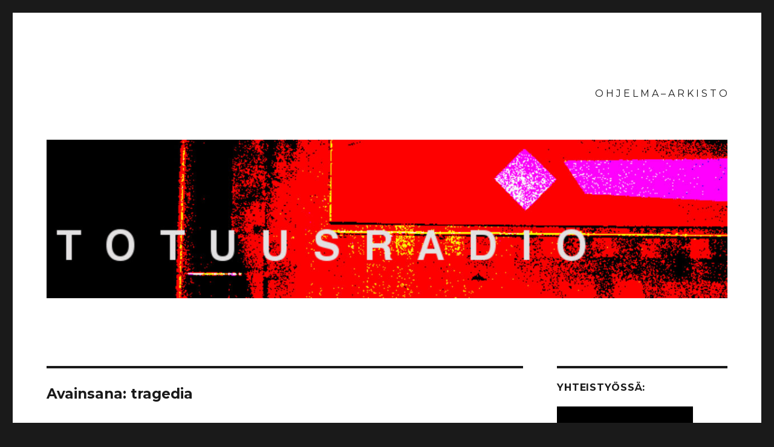

--- FILE ---
content_type: text/html; charset=UTF-8
request_url: http://www.totuusradio.fi/tag/tragedia/
body_size: 36051
content:
<!DOCTYPE html>
<html lang="fi" class="no-js">
<head>
	<meta charset="UTF-8">
	<meta name="viewport" content="width=device-width, initial-scale=1">
	<link rel="profile" href="https://gmpg.org/xfn/11">
		<script>(function(html){html.className = html.className.replace(/\bno-js\b/,'js')})(document.documentElement);</script>
<title>tragedia &#8211; Totuusradio</title>
<link rel='dns-prefetch' href='//fonts.googleapis.com' />
<link rel='dns-prefetch' href='//s.w.org' />
<link href='https://fonts.gstatic.com' crossorigin rel='preconnect' />
<link rel="alternate" type="application/rss+xml" title="Totuusradio &raquo; syöte" href="http://www.totuusradio.fi/feed/" />
<link rel="alternate" type="application/rss+xml" title="Totuusradio &raquo; kommenttien syöte" href="http://www.totuusradio.fi/comments/feed/" />
<link rel="alternate" type="application/rss+xml" title="Totuusradio &raquo; tragedia avainsanan RSS-syöte" href="http://www.totuusradio.fi/tag/tragedia/feed/" />
		<script>
			window._wpemojiSettings = {"baseUrl":"https:\/\/s.w.org\/images\/core\/emoji\/13.0.1\/72x72\/","ext":".png","svgUrl":"https:\/\/s.w.org\/images\/core\/emoji\/13.0.1\/svg\/","svgExt":".svg","source":{"concatemoji":"http:\/\/www.totuusradio.fi\/wordpress\/wp-includes\/js\/wp-emoji-release.min.js?ver=5.6.16"}};
			!function(e,a,t){var n,r,o,i=a.createElement("canvas"),p=i.getContext&&i.getContext("2d");function s(e,t){var a=String.fromCharCode;p.clearRect(0,0,i.width,i.height),p.fillText(a.apply(this,e),0,0);e=i.toDataURL();return p.clearRect(0,0,i.width,i.height),p.fillText(a.apply(this,t),0,0),e===i.toDataURL()}function c(e){var t=a.createElement("script");t.src=e,t.defer=t.type="text/javascript",a.getElementsByTagName("head")[0].appendChild(t)}for(o=Array("flag","emoji"),t.supports={everything:!0,everythingExceptFlag:!0},r=0;r<o.length;r++)t.supports[o[r]]=function(e){if(!p||!p.fillText)return!1;switch(p.textBaseline="top",p.font="600 32px Arial",e){case"flag":return s([127987,65039,8205,9895,65039],[127987,65039,8203,9895,65039])?!1:!s([55356,56826,55356,56819],[55356,56826,8203,55356,56819])&&!s([55356,57332,56128,56423,56128,56418,56128,56421,56128,56430,56128,56423,56128,56447],[55356,57332,8203,56128,56423,8203,56128,56418,8203,56128,56421,8203,56128,56430,8203,56128,56423,8203,56128,56447]);case"emoji":return!s([55357,56424,8205,55356,57212],[55357,56424,8203,55356,57212])}return!1}(o[r]),t.supports.everything=t.supports.everything&&t.supports[o[r]],"flag"!==o[r]&&(t.supports.everythingExceptFlag=t.supports.everythingExceptFlag&&t.supports[o[r]]);t.supports.everythingExceptFlag=t.supports.everythingExceptFlag&&!t.supports.flag,t.DOMReady=!1,t.readyCallback=function(){t.DOMReady=!0},t.supports.everything||(n=function(){t.readyCallback()},a.addEventListener?(a.addEventListener("DOMContentLoaded",n,!1),e.addEventListener("load",n,!1)):(e.attachEvent("onload",n),a.attachEvent("onreadystatechange",function(){"complete"===a.readyState&&t.readyCallback()})),(n=t.source||{}).concatemoji?c(n.concatemoji):n.wpemoji&&n.twemoji&&(c(n.twemoji),c(n.wpemoji)))}(window,document,window._wpemojiSettings);
		</script>
		<style>
img.wp-smiley,
img.emoji {
	display: inline !important;
	border: none !important;
	box-shadow: none !important;
	height: 1em !important;
	width: 1em !important;
	margin: 0 .07em !important;
	vertical-align: -0.1em !important;
	background: none !important;
	padding: 0 !important;
}
</style>
	<link rel='stylesheet' id='wp-block-library-css'  href='http://www.totuusradio.fi/wordpress/wp-includes/css/dist/block-library/style.min.css?ver=5.6.16' media='all' />
<link rel='stylesheet' id='wp-block-library-theme-css'  href='http://www.totuusradio.fi/wordpress/wp-includes/css/dist/block-library/theme.min.css?ver=5.6.16' media='all' />
<link rel='stylesheet' id='twentysixteen-fonts-css'  href='https://fonts.googleapis.com/css?family=Merriweather%3A400%2C700%2C900%2C400italic%2C700italic%2C900italic%7CMontserrat%3A400%2C700%7CInconsolata%3A400&#038;subset=latin%2Clatin-ext&#038;display=fallback' media='all' />
<link rel='stylesheet' id='genericons-css'  href='http://www.totuusradio.fi/wordpress/wp-content/themes/twentysixteen/genericons/genericons.css?ver=20201208' media='all' />
<link rel='stylesheet' id='twentysixteen-style-css'  href='http://www.totuusradio.fi/wordpress/wp-content/themes/twentysixteen/style.css?ver=20201208' media='all' />
<link rel='stylesheet' id='twentysixteen-block-style-css'  href='http://www.totuusradio.fi/wordpress/wp-content/themes/twentysixteen/css/blocks.css?ver=20190102' media='all' />
<!--[if lt IE 10]>
<link rel='stylesheet' id='twentysixteen-ie-css'  href='http://www.totuusradio.fi/wordpress/wp-content/themes/twentysixteen/css/ie.css?ver=20170530' media='all' />
<![endif]-->
<!--[if lt IE 9]>
<link rel='stylesheet' id='twentysixteen-ie8-css'  href='http://www.totuusradio.fi/wordpress/wp-content/themes/twentysixteen/css/ie8.css?ver=20170530' media='all' />
<![endif]-->
<!--[if lt IE 8]>
<link rel='stylesheet' id='twentysixteen-ie7-css'  href='http://www.totuusradio.fi/wordpress/wp-content/themes/twentysixteen/css/ie7.css?ver=20170530' media='all' />
<![endif]-->
<!--[if lt IE 9]>
<script src='http://www.totuusradio.fi/wordpress/wp-content/themes/twentysixteen/js/html5.js?ver=3.7.3' id='twentysixteen-html5-js'></script>
<![endif]-->
<script src='http://www.totuusradio.fi/wordpress/wp-includes/js/jquery/jquery.min.js?ver=3.5.1' id='jquery-core-js'></script>
<script src='http://www.totuusradio.fi/wordpress/wp-includes/js/jquery/jquery-migrate.min.js?ver=3.3.2' id='jquery-migrate-js'></script>
<link rel="https://api.w.org/" href="http://www.totuusradio.fi/wp-json/" /><link rel="alternate" type="application/json" href="http://www.totuusradio.fi/wp-json/wp/v2/tags/374" /><link rel="EditURI" type="application/rsd+xml" title="RSD" href="http://www.totuusradio.fi/wordpress/xmlrpc.php?rsd" />
<link rel="wlwmanifest" type="application/wlwmanifest+xml" href="http://www.totuusradio.fi/wordpress/wp-includes/wlwmanifest.xml" /> 
<meta name="generator" content="WordPress 5.6.16" />
		<style type="text/css" id="twentysixteen-header-css">
		.site-branding {
			margin: 0 auto 0 0;
		}

		.site-branding .site-title,
		.site-description {
			clip: rect(1px, 1px, 1px, 1px);
			position: absolute;
		}
		</style>
		</head>

<body class="archive tag tag-tragedia tag-374 wp-embed-responsive group-blog hfeed">
<div id="page" class="site">
	<div class="site-inner">
		<a class="skip-link screen-reader-text" href="#content">Siirry sisältöön</a>

		<header id="masthead" class="site-header" role="banner">
			<div class="site-header-main">
				<div class="site-branding">
					
											<p class="site-title"><a href="http://www.totuusradio.fi/" rel="home">Totuusradio</a></p>
										</div><!-- .site-branding -->

									<button id="menu-toggle" class="menu-toggle">Valikko</button>

					<div id="site-header-menu" class="site-header-menu">
													<nav id="site-navigation" class="main-navigation" role="navigation" aria-label="Ensisijainen valikko">
								<div class="menu-ohjelma-arkisto-container"><ul id="menu-ohjelma-arkisto" class="primary-menu"><li id="menu-item-4912" class="menu-item menu-item-type-post_type menu-item-object-page menu-item-4912"><a href="http://www.totuusradio.fi/ohjelma-arkisto/">O H J E L M A &#8211; A R K I S T O</a></li>
</ul></div>							</nav><!-- .main-navigation -->
						
											</div><!-- .site-header-menu -->
							</div><!-- .site-header-main -->

											<div class="header-image">
					<a href="http://www.totuusradio.fi/" rel="home">
						<img src="http://www.totuusradio.fi/wordpress/wp-content/uploads/2015/12/cropped-totuus_kansi1.jpg" srcset="http://www.totuusradio.fi/wordpress/wp-content/uploads/2015/12/cropped-totuus_kansi1-300x70.jpg 300w, http://www.totuusradio.fi/wordpress/wp-content/uploads/2015/12/cropped-totuus_kansi1-768x179.jpg 768w, http://www.totuusradio.fi/wordpress/wp-content/uploads/2015/12/cropped-totuus_kansi1-1024x238.jpg 1024w, http://www.totuusradio.fi/wordpress/wp-content/uploads/2015/12/cropped-totuus_kansi1.jpg 1200w" sizes="(max-width: 709px) 85vw, (max-width: 909px) 81vw, (max-width: 1362px) 88vw, 1200px" width="1200" height="279" alt="Totuusradio">
					</a>
				</div><!-- .header-image -->
					</header><!-- .site-header -->

		<div id="content" class="site-content">

	<div id="primary" class="content-area">
		<main id="main" class="site-main" role="main">

		
			<header class="page-header">
				<h1 class="page-title">Avainsana: <span>tragedia</span></h1>			</header><!-- .page-header -->

			
<article id="post-5088" class="post-5088 post type-post status-publish format-standard hentry category-ei-kategoriaa tag-bahtin tag-epaajanmukaisia-totuuksia tag-fylonomia tag-kuolema tag-ruumiillisuus tag-shakespeare tag-subjekti tag-tragedia tag-zelinski">
	<header class="entry-header">
		
		<h2 class="entry-title"><a href="http://www.totuusradio.fi/epaajanmukaisia-totuuksia-tragedia-ei-voi-olla-viimeinen-sana/" rel="bookmark">Epäajanmukaisia totuuksia: ”Tragedia ei voi olla viimeinen sana”</a></h2>	</header><!-- .entry-header -->

	
	
	<div class="entry-content">
		
<div class="wp-block-image"><figure class="aligncenter size-large is-resized"><a href="http://www.totuusradio.fi/wordpress/wp-content/uploads/2021/02/588px-Francisco_de_Goya_Saturno_devorando_a_su_hijo_1819-1823.jpg"><img loading="lazy" src="http://www.totuusradio.fi/wordpress/wp-content/uploads/2021/02/588px-Francisco_de_Goya_Saturno_devorando_a_su_hijo_1819-1823-edited-3.jpg" alt="" class="wp-image-5097" width="588" height="441" srcset="http://www.totuusradio.fi/wordpress/wp-content/uploads/2021/02/588px-Francisco_de_Goya_Saturno_devorando_a_su_hijo_1819-1823-edited-3.jpg 588w, http://www.totuusradio.fi/wordpress/wp-content/uploads/2021/02/588px-Francisco_de_Goya_Saturno_devorando_a_su_hijo_1819-1823-edited-3-300x225.jpg 300w" sizes="(max-width: 588px) 85vw, 588px" /></a></figure></div>



<p>Mihail Bahtin (1895-1975) tunnetaan kautta maailman Dostojevskin poetiikkaa ja Rabelailais’n maailmaa koskevista teoksistaan. Nämä teokset ilmestyivät kuitenkin neuvostosensuurin oloissa eikä Bahtin esittänyt niissä suoraan filosofisia lähtökohtiaan. </p>



<p>Epäajanmukaiset totuudet menevät arkistoaineistoihin, jotka on julkaistu vasta Neuvostoliiton romahduksen jälkeen. Keskustelu liittyy edellisen Totuusradion teemaan ruumiskauhu ja poimii Rabelais-kirjan yhteydessä kirjoitettua ainesta. Toisen maailmansodan ja Stalinin terrorin vaikeina vuosina Bahtin piiloutui kirjallisuushistoriaan ja -teoriaan, mutta piti niitä nimenomaan suojakilpenä eikä varsinaisena asianaan. Varsinaisesti hän etsi romaanista kulttuurin maailmanmallia. Kehittellessään Rabelais-kirjansa taustaideoita hän kirjoitti muistikirjaansa lokakuussa 1943: </p>



<p><em>”Perimmäisen kokonaisuuden malli, maailmanmalli, johon perustuvat kaikki taiteelliset kuvat. Tämä maailmanmalli muotoutuu uudelleen vuosisatojen (mutta radikaalisti – vuosituhansien) kuluessa. /&#8212;/ Sen maailman intellektuaalinen viihtyisyys, jota ajatus on asuttanut tuhansia vuosia. Kansanperinteen symboleista on tuhansia vuosia hioutunut järjestelmä, jossa symbolit kuvaavat perimmäisen kokonaisuuden mallia. Niissä on ihmiskunnan suuri kokemus.”</em></p>



<p> Tämän etsimänsä suuren kokemuksen Bahtin asettaa vastakohdaksi virallisen kulttuurin symboleille, joissa <em>”on vain ihmiskunnan pienen osan erityiskokemus (sitä paitsi tämä osa on aika ajoin kiinnostunut sen stabiiliudesta). Näille pienille malleille, jotka on luotu pienen ja erityisen kokemuksen pohjalta, on luonteenomaista spesifi pragmaattisuus, utilitaarisuus.” </em></p>



<p>’Suuri kokemus’ tarkoittaa sitä, missä kiinnostaa suurten aikakausien vaihtuminen (suuri muotoutuminen) ja ikuisuuden muuttumattomuus; ’pieni kokemus’ puolestaan sitä missä kiinnostavat muutokset aikakausien sisällä (pieni muotoutuminen) ja ajallinen, suhteellinen stabiilius. Pieni kokemus rakentuu Bahtinin mukaan tahallisen unohtamisen ja tahallisen vajavuuden varaan. </p>



<p>Keskustelussa etsitään aluksi tämän epäajanmukaisen jaottelun mieltä. Kysymys ei ole siitä, ettemmekö kaikki olisi eri tavoin käytännöllisin sitein maailmassa, vaan pikemminkin siitä mitä ja millä tavoin asetetaan inhimillisen pyrkimysten tavoitteeksi: </p>



<p><em>”Pitää kyetä tavoittamaan olemassaolon, koko olemassaolon, aito ääni; tämä olemassaolo on enemmän kuin inhimillinen, sen yksi osa; kokonaisuuden ääni, ei minkään sen osanottajan ääni. Yliyksilöllisen ruumiin muisti. Tämän ristiriitaisen olemassaolon muistia eivät voi ilmaista yksimerkityksiset käsitteet ja yksinkertaiset klassiset kuvat.</em>” </p>



<p>Tähän suuren kokemuksen horisonttiin kuuluu myös ’suuri muisti’ joka ei ole menneisyyden muistamista (abstraktin ajan merkityksessä); aika on siinä suhteellista: </p>



<p><em>”Se mikä palaa ikuisesti takaisin eikä samalla palaa. Aika ei ole tässä linja, vaan ruumiin kiertokulun mutkikas muoto. Nietzsche tavoitti paluun aspektin, mutta tulkitsi sen abstraktisti ja mekaanisesti.”</em> </p>



<p>Bahtin etsi intuitiivisesti sitä, missä konkreettisissa kulttuurin muodoissa ja sfääreissä tämä suuri kokemus materiaalistuu, mikä on se suuri muisti, jota käytäntö ei rajoita. Yhtäältä hän löytää sen Rabelais’n teosten kansankulttuurin kuvajärjestelmästä, sen kielen julkistamattomista skeemoista ja naurukulttuurin symboleista. Tätä virallinen tietoisuus ei ole muokannut eikä rationalisoinut. Toinen tärkeä tapaus Bahtinille on Shakespearen tragedia, joka toimii virallisen kulttuurin tasolla, mutta jonka juuret ulottuvat kansan suuren kokemuksen epävirallisiin symboleihin. </p>



<p>Kiinnostava historialinen paradoksi on, että Bahtin alkoi perehtyä Rabelais’n tuotantoon vasta 1930-luvulla kun tämä teosten venäjän kielinen käännös ilmestyi. Bahtin yhdistetään yleisesti hulvattomaan ”karnevalismiin”, mutta hänen oma näkökulmansa oli aivan toinen. Tämä ilmenee selvästi siinä miten Bahtinin väitöstilaisuudessaan vastasi opponentilleen: </p>



<p><em>Karnevaalista. En tarkoittanut karnevaalilla mitään mikä on vain iloista. En lainkaan. Karnevaalin jokaisessa kuvassa on läsnä kuolema. Teidän termein puhuen tämä on tragedia. Mutta tragedia ei kuitenkaan ole viimeinen sana.</em> </p>



<p>Tämä on ilmiselvästi Bahtinin muunnelma ideasta, johon Pietarin yliopiston klassisen filolologian professorina liki 40 vuotta toiminut puolalainen klassisisti Tadeus Zielinsky (Zelinski) päätti Sofokleen Kuningas Oidipusta käsitelleen esipuheensa: <em>&#8221;Lyhytnäköisen eettis-loogisen pessimismin alla juhlii biologinen [ts. elämän jatkuvuuden] optimismi.&#8221;</em> Juuri siihen tapaan millä sekä Rabelais että Shakespeare alkoivat Bahtinille avautua, vaikutti ratkaisevasti se miten Zelinski luki antiikin tragedioita ja Shakespearea. &#8221;Karnevaali&#8221; ja tragedia ovat Bahtinille kaksi erilaista näkökulmaa kuoleman (ja kuolemattomuuden) jäsentämiseen. </p>



<p>Bahtinin ajatuksia selventää olennaisesti 1944 koneella kirjoitettu käsikirjoitus <em>Lisäyksiä ja täydennyksiä Rabelais-kirjaan</em>, jossa keskeisintä ovat näkökohdat Shakespearen tragedioihin ja erityisesti niiden <em>&#8221;yksilöllisen elämän syvään tragediaan&#8221;</em>. Tämä muodostaa vastakohdan Rabelais’n maailman ylisukupolviselle jatkuvuudelle. Siinä missä Shakespearen tragedian moraalista logiikkaa näyttää välittömästi hallitsevat yksilön kuolema, Rabelais&#8217;n romaanin maailmassa yksilön kuolema on myös läsnä, mutta sen moraalista logiikkaa hallitsee suvun jatkuvuus. Bahtin löytää tämän kuitenkin myös Shakespearen hahmojen syvätasolta. </p>



<p>Zelinski osoitti miten antiikin tragedia käsitetään nykyään monesti täysin pieleen kun antiikin draaman asetelmaa kuvitellaan egoististen yksilöolentojen väliseksi asetelmaksi. Tragedia syntyi aivan toisin. Polis-kulttuurin yksilöä tuottavia käytäntöjä edelsi vaihe jossa ihminen oli olemassa sukuina. Zelinski katsoo kreikkalaisten luoneen tästä ideasta <em>&#8221;maailman ainoan elämän jatkuvuuden kulttuurin.&#8221;</em> Euripides-käännöksiä koskevassa kiistassa Zelinski otti <em>”elämän jatkuvuuden etiikan”</em> kehittelyä varten käyttöön uuden termiparin: fylonominen vs ontonominen. </p>



<p>Fylonomisella hän tarkoittaa varhaiselle antiikille ominaista ihmisen konseptiota (tällaista ihmistä voisi suomeksi nimittää ”sukuolennoksi”). Poliksen mukana syntynyttä ja nykyään vallitsevaa ihmisen konseptiota Zelinski nimittää sen vastakohtana ontonomiseksi (jota voisi vastaavasti nimittää ”yksilöolennoksi”). Yksilö tarkoittaa tällöin jotain mikä irtautuu suvun jatkumosta ja muodostuu tämänhetkisesti vaikuttavien tekijöiden perusteella. Varhaisessa fylonomiassa eri sukupolviin kuuluvilla ihmisillä oli elämänvaiheen mukaan erilaiset imperatiivit, muttei &#8221;substantiaalista&#8221; eroa suvun sisällä. Sen sijaan poliksessa syntyy uusi ristiriita joka asettaa yksilöt erilleen ja suvun jatkumoa vastaan. Zelinski avasi tästä asetelmasta syntyvän Medeian tragedian sisäisen logiikan. Medeia kosti Jasonille katkaisemalla tämän suvun jatkuvuuden, mikä varhaisessa antiikissa oli pahinta mitä ihmiselle saattoi tapahtua. </p>



<p>Tämä klassisen tragedian luenta vaikutti Bahtiin niin että hän jatkoi tästä vuosikymmeniä myöhemmin lukiessaan Shakespearea. Ennen muuta Macbethin lukeminen avautui uudella tavalla. </p>



<p><em>&#8221;Vallankaappaaja Macbeth ei ole rikollinen tavanomaisessa mielessä&#8221;</em>, vaan hänen tekojensa logiikka on <em>&#8221;itsensä kruunaamisen välttämätöntä rautaista logiikkaa&#8221;</em>, jopa <em>&#8221;kaiken kruunauksen, ylentämisen ja vallan logiikkaa&#8221;</em> (ibid.). Välittömästi näkyvään vallan tragediaan sisältyy myös toinen kerros. </p>



<p>Kysymys pienestä ja suuresta kokemuksesta konkretisoituu Macbethin asetelmassa <em>&#8221;itsensä kruunaamisen ja omien asemiensa vahvistamisen logiikkaan&#8221;</em>, joka on vihamielisyyttä <em>&#8221;muutosta ja elämän uusia askeleita kohtaan&#8221;</em>. Tähän sulkeumaan Bahtin yrittää avata elämän jatkumisen etiikan arvoperspektiivin: </p>



<p><em>Tämä on kaiken itsensä ylentävän elämän juridista raskaampi rikos (jota implicité konstituoi isänmurha ja lapsenmurha), ts. sukupolvien ketjun juridista raskaampi rikos, jossa yksi rengas vihamielisesti eroaa ja irtautuu edeltävästä ja seuraavasta renkaasta, aiemman (isän, vanhuuden [Duncan vastaa isää]) poikamainen polkeminen ja tappaminen, ja vanhuksen vihamielisyys tulevaa (poikaa, nuoruutta) kohtaan. </em></p>



<p>Näin &#8221;omien asemien vahvistaminen&#8221; ei merkitse pelkästään yhden renkaan sulkeumaa, se on myös elämän jatkuvuuden katkaiseva piste ylipäätään. Samalla hän siirtyy Macbethistä moderniin traagiseen subjektiin yleisemmin: <em>”Tämä on yksilöllisen elämän syvä tragedia – elämän joka on tuomittu syntymään ja kuolemaan; se syntyy toisen kuolemasta ja oma kuolema hedelmöittää vieraan elämän.”</em> Tämä ei kuitenkaan elämän jatkumossa voi olla viimeinen sana. </p>



<p>Tässä ei ole kysymys pelkästään antiikin poliksen yksilön tai modernin ajan porvarillisen yksilön ruumiista. Bahtin asettaa Rabelais-luennassaan niiden vastakohdaksi yliyksilöllinen ”suvun ruumiin” ja elämän jatkuvuuden. Juuri tämä toimii Bahtinilla koko Rabelais-luentaa ohjaavana tekijänä. Sen seuraaminen on kohtuullisen helppoa kun tunnistaa Gargantuan kirjeen luennan avanneen Bahtinille Rabelais’n maailman. Siinä ei ole yksilöiden sulkeumaa eikä katkosta sukupolvien välillä, vaan uudelleen löydetty fylonomia.</p>



<p>Tämä muodostaa samalla demokraattisen kulttuurin, jossa muodostuva yksilö ei asetu muiden yläpuolelle. Vaikka jokaisessa kuvassa on tässäkin läsnä kuolema, suuri muisti käsittää ja arvottaa kuoleman erityisellä tavalla, yksiöllisen elämän päättyminen ei ole viimeinen sana, eikä merkitse elämän loppua, vaan <em>”elämän soihdun”</em> siirtymistä seuraavaan renkaaseen. </p>



<p>Mahdollisesti tässä on se olemassaolon, koko olemassaolon, aito ääni, jonka tavoittamista Bahtin piti tehtävänään. </p>



<p>Epäajanmukaista keskustelua studiossa käyvät <strong>Mikko Lahtinen</strong>, <strong>Sonja Lampinen</strong> ja <strong>Tapani Laine</strong>.</p>


<ul>
<li>
<h3><b>Lähetysaika: maanantai 18. helmikuuta 2021 klo 20:00–22:25</b></h3>
</li>
<li>
<h3><b></b><b>Radiotaajuus: 98,4MHz (Radio Moreeni, kuuluvuus 50 kilometrin säteellä Näsinneulasta)</b></h3>
</li>
<li>
<h3><b>Internet-kuuntelu:&nbsp;</b><b><a href="https://tunein.com/radio/Radio-Moreeni-984-s14869/">TUNEIN</a><br>(tai:&nbsp;<a href="http://153.1.15.29:8080/moreeni.mp3">http://153.1.15.29:8080/moreeni.mp3</a>)</b></h3>
</li>
<li>
<h3><b>Ohjelma&nbsp;on kuultavissa myös<br></b><b><a href="http://www.totuusradio.fi/ohjelma-arkisto/">ohjelma-arkisto</a>ssa</b></h3>
</li>
</ul>


<p></p>
	</div><!-- .entry-content -->

	<footer class="entry-footer">
		<span class="byline"><span class="author vcard"><span class="screen-reader-text">Kirjoittaja </span> <a class="url fn n" href="http://www.totuusradio.fi/author/totuusradio/">totuusradio</a></span></span><span class="posted-on"><span class="screen-reader-text">Julkaistu </span><a href="http://www.totuusradio.fi/epaajanmukaisia-totuuksia-tragedia-ei-voi-olla-viimeinen-sana/" rel="bookmark"><time class="entry-date published" datetime="2021-02-14T23:00:40+03:00">14.2.2021</time><time class="updated" datetime="2021-03-28T13:26:34+03:00">28.3.2021</time></a></span><span class="cat-links"><span class="screen-reader-text">Kategoriat </span><a href="http://www.totuusradio.fi/category/ei-kategoriaa/" rel="category tag">Ei kategoriaa</a></span><span class="tags-links"><span class="screen-reader-text">Avainsanat </span><a href="http://www.totuusradio.fi/tag/bahtin/" rel="tag">bahtin</a>, <a href="http://www.totuusradio.fi/tag/epaajanmukaisia-totuuksia/" rel="tag">epäajanmukaisia totuuksia</a>, <a href="http://www.totuusradio.fi/tag/fylonomia/" rel="tag">fylonomia</a>, <a href="http://www.totuusradio.fi/tag/kuolema/" rel="tag">kuolema</a>, <a href="http://www.totuusradio.fi/tag/ruumiillisuus/" rel="tag">ruumiillisuus</a>, <a href="http://www.totuusradio.fi/tag/shakespeare/" rel="tag">shakespeare</a>, <a href="http://www.totuusradio.fi/tag/subjekti/" rel="tag">subjekti</a>, <a href="http://www.totuusradio.fi/tag/tragedia/" rel="tag">tragedia</a>, <a href="http://www.totuusradio.fi/tag/zelinski/" rel="tag">zelinski</a></span><span class="comments-link"><a href="http://www.totuusradio.fi/epaajanmukaisia-totuuksia-tragedia-ei-voi-olla-viimeinen-sana/#comments">1 kommentti<span class="screen-reader-text"> artikkeliin Epäajanmukaisia totuuksia: ”Tragedia ei voi olla viimeinen sana”</span></a></span>			</footer><!-- .entry-footer -->
</article><!-- #post-5088 -->

		</main><!-- .site-main -->
	</div><!-- .content-area -->


	<aside id="secondary" class="sidebar widget-area" role="complementary">
		<section id="media_image-2" class="widget widget_media_image"><h2 class="widget-title">yhteistyössä:</h2><a href="https://voima.fi/"><img width="225" height="225" src="http://www.totuusradio.fi/wordpress/wp-content/uploads/2022/04/download.png" class="image wp-image-5215  attachment-full size-full" alt="" loading="lazy" style="max-width: 100%; height: auto;" srcset="http://www.totuusradio.fi/wordpress/wp-content/uploads/2022/04/download.png 225w, http://www.totuusradio.fi/wordpress/wp-content/uploads/2022/04/download-150x150.png 150w" sizes="(max-width: 225px) 85vw, 225px" /></a></section>
		<section id="recent-posts-3" class="widget widget_recent_entries">
		<h2 class="widget-title">Etusivun jutut</h2><nav role="navigation" aria-label="Etusivun jutut">
		<ul>
											<li>
					<a href="http://www.totuusradio.fi/syksysta-2022-alkaen/">Syksystä 2022 alkaen&#8230;</a>
											<span class="post-date">1.11.2022</span>
									</li>
											<li>
					<a href="http://www.totuusradio.fi/ukraina-sota-nato-iv/">Ukraina, sota, Nato IV</a>
											<span class="post-date">20.5.2022</span>
									</li>
											<li>
					<a href="http://www.totuusradio.fi/ukraina-sota-nato-iii/">Ukraina, sota, Nato III</a>
											<span class="post-date">20.5.2022</span>
									</li>
											<li>
					<a href="http://www.totuusradio.fi/ukraina-sota-nato-ii/">Ukraina, sota, Nato II</a>
											<span class="post-date">4.5.2022</span>
									</li>
											<li>
					<a href="http://www.totuusradio.fi/ukraina-sota-nato-i/">Ukraina, sota, Nato I</a>
											<span class="post-date">4.4.2022</span>
									</li>
					</ul>

		</nav></section><section id="tag_cloud-4" class="widget widget_tag_cloud"><h2 class="widget-title">Avainsanat</h2><nav role="navigation" aria-label="Avainsanat"><div class="tagcloud"><ul class='wp-tag-cloud' role='list'>
	<li><a href="http://www.totuusradio.fi/tag/agora-99/" class="tag-cloud-link tag-link-113 tag-link-position-1" style="font-size: 1em;">agora 99%</a></li>
	<li><a href="http://www.totuusradio.fi/tag/amorous-enlightenment-rakkaudellisia-nyrjahdyksia/" class="tag-cloud-link tag-link-33 tag-link-position-2" style="font-size: 1em;">amorous enlightenment / rakkaudellisia nyrjähdyksiä</a></li>
	<li><a href="http://www.totuusradio.fi/tag/anarkismi/" class="tag-cloud-link tag-link-48 tag-link-position-3" style="font-size: 1em;">anarkismi</a></li>
	<li><a href="http://www.totuusradio.fi/tag/autonomia/" class="tag-cloud-link tag-link-23 tag-link-position-4" style="font-size: 1em;">autonomia</a></li>
	<li><a href="http://www.totuusradio.fi/tag/blockupy/" class="tag-cloud-link tag-link-92 tag-link-position-5" style="font-size: 1em;">blockupy</a></li>
	<li><a href="http://www.totuusradio.fi/tag/commons/" class="tag-cloud-link tag-link-74 tag-link-position-6" style="font-size: 1em;">commons</a></li>
	<li><a href="http://www.totuusradio.fi/tag/demo/" class="tag-cloud-link tag-link-91 tag-link-position-7" style="font-size: 1em;">demo</a></li>
	<li><a href="http://www.totuusradio.fi/tag/english/" class="tag-cloud-link tag-link-152 tag-link-position-8" style="font-size: 1em;">english</a></li>
	<li><a href="http://www.totuusradio.fi/tag/epaajanmukaisia-totuuksia/" class="tag-cloud-link tag-link-99 tag-link-position-9" style="font-size: 1em;">epäajanmukaisia totuuksia</a></li>
	<li><a href="http://www.totuusradio.fi/tag/eurooppa/" class="tag-cloud-link tag-link-63 tag-link-position-10" style="font-size: 1em;">eurooppa</a></li>
	<li><a href="http://www.totuusradio.fi/tag/feminismi/" class="tag-cloud-link tag-link-185 tag-link-position-11" style="font-size: 1em;">feminismi</a></li>
	<li><a href="http://www.totuusradio.fi/tag/ilmastonmuutos/" class="tag-cloud-link tag-link-260 tag-link-position-12" style="font-size: 1em;">ilmastonmuutos</a></li>
	<li><a href="http://www.totuusradio.fi/tag/itsen-alistus/" class="tag-cloud-link tag-link-123 tag-link-position-13" style="font-size: 1em;">itsen alistus</a></li>
	<li><a href="http://www.totuusradio.fi/tag/itsenaisyys/" class="tag-cloud-link tag-link-34 tag-link-position-14" style="font-size: 1em;">itsenäisyys</a></li>
	<li><a href="http://www.totuusradio.fi/tag/kapitalismikritiikki/" class="tag-cloud-link tag-link-81 tag-link-position-15" style="font-size: 1em;">kapitalismikritiikki</a></li>
	<li><a href="http://www.totuusradio.fi/tag/katulahetys/" class="tag-cloud-link tag-link-30 tag-link-position-16" style="font-size: 1em;">katulähetys</a></li>
	<li><a href="http://www.totuusradio.fi/tag/keskustelu/" class="tag-cloud-link tag-link-86 tag-link-position-17" style="font-size: 1em;">keskustelu</a></li>
	<li><a href="http://www.totuusradio.fi/tag/kolonisaatio/" class="tag-cloud-link tag-link-230 tag-link-position-18" style="font-size: 1em;">kolonisaatio</a></li>
	<li><a href="http://www.totuusradio.fi/tag/kriisi/" class="tag-cloud-link tag-link-108 tag-link-position-19" style="font-size: 1em;">kriisi</a></li>
	<li><a href="http://www.totuusradio.fi/tag/kuolema/" class="tag-cloud-link tag-link-131 tag-link-position-20" style="font-size: 1em;">kuolema</a></li>
	<li><a href="http://www.totuusradio.fi/tag/kavely/" class="tag-cloud-link tag-link-138 tag-link-position-21" style="font-size: 1em;">kävely</a></li>
	<li><a href="http://www.totuusradio.fi/tag/lifestyle/" class="tag-cloud-link tag-link-129 tag-link-position-22" style="font-size: 1em;">lifestyle</a></li>
	<li><a href="http://www.totuusradio.fi/tag/marx/" class="tag-cloud-link tag-link-119 tag-link-position-23" style="font-size: 1em;">marx</a></li>
	<li><a href="http://www.totuusradio.fi/tag/mielenterveys/" class="tag-cloud-link tag-link-244 tag-link-position-24" style="font-size: 1em;">mielenterveys</a></li>
	<li><a href="http://www.totuusradio.fi/tag/negri/" class="tag-cloud-link tag-link-79 tag-link-position-25" style="font-size: 1em;">negri</a></li>
	<li><a href="http://www.totuusradio.fi/tag/occupy/" class="tag-cloud-link tag-link-115 tag-link-position-26" style="font-size: 1em;">occupy</a></li>
	<li><a href="http://www.totuusradio.fi/tag/oikeisto/" class="tag-cloud-link tag-link-11 tag-link-position-27" style="font-size: 1em;">oikeisto</a></li>
	<li><a href="http://www.totuusradio.fi/tag/organisoituminen/" class="tag-cloud-link tag-link-111 tag-link-position-28" style="font-size: 1em;">organisoituminen</a></li>
	<li><a href="http://www.totuusradio.fi/tag/periferiterapia/" class="tag-cloud-link tag-link-126 tag-link-position-29" style="font-size: 1em;">periferiterapia</a></li>
	<li><a href="http://www.totuusradio.fi/tag/politiikka/" class="tag-cloud-link tag-link-16 tag-link-position-30" style="font-size: 1em;">politiikka</a></li>
	<li><a href="http://www.totuusradio.fi/tag/prekariaatti/" class="tag-cloud-link tag-link-110 tag-link-position-31" style="font-size: 1em;">prekariaatti</a></li>
	<li><a href="http://www.totuusradio.fi/tag/psykoanalyysi/" class="tag-cloud-link tag-link-45 tag-link-position-32" style="font-size: 1em;">psykoanalyysi</a></li>
	<li><a href="http://www.totuusradio.fi/tag/rojava/" class="tag-cloud-link tag-link-194 tag-link-position-33" style="font-size: 1em;">rojava</a></li>
	<li><a href="http://www.totuusradio.fi/tag/sukupuoli/" class="tag-cloud-link tag-link-54 tag-link-position-34" style="font-size: 1em;">sukupuoli</a></li>
	<li><a href="http://www.totuusradio.fi/tag/suomi/" class="tag-cloud-link tag-link-35 tag-link-position-35" style="font-size: 1em;">suomi</a></li>
	<li><a href="http://www.totuusradio.fi/tag/taide/" class="tag-cloud-link tag-link-128 tag-link-position-36" style="font-size: 1em;">taide</a></li>
	<li><a href="http://www.totuusradio.fi/tag/talous/" class="tag-cloud-link tag-link-13 tag-link-position-37" style="font-size: 1em;">talous</a></li>
	<li><a href="http://www.totuusradio.fi/tag/tiede/" class="tag-cloud-link tag-link-141 tag-link-position-38" style="font-size: 1em;">tiede</a></li>
	<li><a href="http://www.totuusradio.fi/tag/tutkijaliitto/" class="tag-cloud-link tag-link-174 tag-link-position-39" style="font-size: 1em;">tutkijaliitto</a></li>
	<li><a href="http://www.totuusradio.fi/tag/utopia/" class="tag-cloud-link tag-link-9 tag-link-position-40" style="font-size: 1em;">utopia</a></li>
	<li><a href="http://www.totuusradio.fi/tag/vapaa-liikkuvuus/" class="tag-cloud-link tag-link-18 tag-link-position-41" style="font-size: 1em;">vapaa liikkuvuus</a></li>
	<li><a href="http://www.totuusradio.fi/tag/velka/" class="tag-cloud-link tag-link-109 tag-link-position-42" style="font-size: 1em;">velka</a></li>
	<li><a href="http://www.totuusradio.fi/tag/vihrea-puolue/" class="tag-cloud-link tag-link-47 tag-link-position-43" style="font-size: 1em;">vihreä puolue</a></li>
	<li><a href="http://www.totuusradio.fi/tag/yliopisto/" class="tag-cloud-link tag-link-206 tag-link-position-44" style="font-size: 1em;">yliopisto</a></li>
	<li><a href="http://www.totuusradio.fi/tag/ylioppilasteatteri/" class="tag-cloud-link tag-link-52 tag-link-position-45" style="font-size: 1em;">ylioppilasteatteri</a></li>
</ul>
</div>
</nav></section><section id="search-7" class="widget widget_search"><h2 class="widget-title">Etsi</h2>
<form role="search" method="get" class="search-form" action="http://www.totuusradio.fi/">
	<label>
		<span class="screen-reader-text">Etsi:</span>
		<input type="search" class="search-field" placeholder="Haku &hellip;" value="" name="s" />
	</label>
	<button type="submit" class="search-submit"><span class="screen-reader-text">Haku</span></button>
</form>
</section><section id="nav_menu-3" class="widget widget_nav_menu"><nav class="menu-nimeamaton-container" aria-label="Valikko"><ul id="menu-nimeamaton" class="menu"><li id="menu-item-5130" class="menu-item menu-item-type-post_type menu-item-object-page menu-item-5130"><a href="http://www.totuusradio.fi/ohjelma-arkisto/">O H J E L M A &#8211; A R K I S T O</a></li>
<li id="menu-item-4909" class="menu-item menu-item-type-post_type menu-item-object-page menu-item-4909"><a href="http://www.totuusradio.fi/totuusradio-2/">T O T U U S R A D I O . . .</a></li>
<li id="menu-item-4907" class="menu-item menu-item-type-post_type menu-item-object-page menu-item-4907"><a href="http://www.totuusradio.fi/luentoarkisto/">L U E N T O A R K I S T O</a></li>
<li id="menu-item-4908" class="menu-item menu-item-type-post_type menu-item-object-page menu-item-4908"><a href="http://www.totuusradio.fi/videosanakirja/">V   I   D   E   O   S   A   N   A   K   I   R   J   A</a></li>
<li id="menu-item-4910" class="menu-item menu-item-type-post_type menu-item-object-page menu-item-4910"><a href="http://www.totuusradio.fi/sydansalama/">S Y D Ä N S A L A M A</a></li>
</ul></nav></section>	</aside><!-- .sidebar .widget-area -->

		</div><!-- .site-content -->

		<footer id="colophon" class="site-footer" role="contentinfo">
							<nav class="main-navigation" role="navigation" aria-label="Alatunnisteen ensisijainen valikko">
					<div class="menu-ohjelma-arkisto-container"><ul id="menu-ohjelma-arkisto-1" class="primary-menu"><li class="menu-item menu-item-type-post_type menu-item-object-page menu-item-4912"><a href="http://www.totuusradio.fi/ohjelma-arkisto/">O H J E L M A &#8211; A R K I S T O</a></li>
</ul></div>				</nav><!-- .main-navigation -->
			
			
			<div class="site-info">
								<span class="site-title"><a href="http://www.totuusradio.fi/" rel="home">Totuusradio</a></span>
								<a href="https://wordpress.org/" class="imprint">
					Palvelun tarjoaa WordPress				</a>
			</div><!-- .site-info -->
		</footer><!-- .site-footer -->
	</div><!-- .site-inner -->
</div><!-- .site -->

<script src='http://www.totuusradio.fi/wordpress/wp-content/themes/twentysixteen/js/skip-link-focus-fix.js?ver=20170530' id='twentysixteen-skip-link-focus-fix-js'></script>
<script id='twentysixteen-script-js-extra'>
var screenReaderText = {"expand":"n\u00e4yt\u00e4 alavalikko","collapse":"piilota alavalikko"};
</script>
<script src='http://www.totuusradio.fi/wordpress/wp-content/themes/twentysixteen/js/functions.js?ver=20181217' id='twentysixteen-script-js'></script>
<script src='http://www.totuusradio.fi/wordpress/wp-includes/js/wp-embed.min.js?ver=5.6.16' id='wp-embed-js'></script>
<!--stats_footer_test--><script src="http://stats.wordpress.com/e-202604.js" type="text/javascript"></script>
<script type="text/javascript">
st_go({blog:'16789378',v:'ext',post:'0'});
var load_cmc = function(){linktracker_init(16789378,0,2);};
if ( typeof addLoadEvent != 'undefined' ) addLoadEvent(load_cmc);
else load_cmc();
</script>
</body>
</html>
